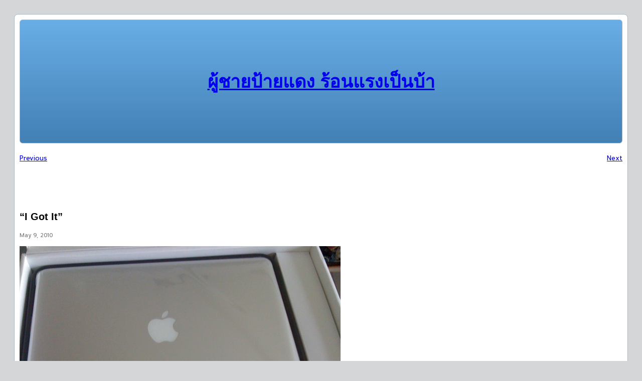

--- FILE ---
content_type: text/html; charset=UTF-8
request_url: https://redtor.com/i-got-it/
body_size: 4285
content:
<!DOCTYPE html><html lang="en-US"><head><meta charset="UTF-8" /><meta name="viewport" content="width=device-width, initial-scale=1" /><meta name='robots' content='max-image-preview:large' /><link media="all" href="https://redtor.com/wp-content/cache/autoptimize/css/autoptimize_84cb5a257942e469886f07551419b311.css" rel="stylesheet"><style media="screen">body{font-family:"Prompt",arial,sans-serif}</style><title>&#8220;I Got It&#8221; &#8211; ผู้ชายป้ายแดง ร้อนแรงเป็นบ้า</title><link rel='dns-prefetch' href='//fonts.googleapis.com' /><link rel="alternate" type="application/rss+xml" title="ผู้ชายป้ายแดง ร้อนแรงเป็นบ้า &raquo; Feed" href="https://redtor.com/feed/" /><link rel="alternate" type="application/rss+xml" title="ผู้ชายป้ายแดง ร้อนแรงเป็นบ้า &raquo; Comments Feed" href="https://redtor.com/comments/feed/" /><link rel="alternate" type="application/rss+xml" title="ผู้ชายป้ายแดง ร้อนแรงเป็นบ้า &raquo; &#8220;I Got It&#8221; Comments Feed" href="https://redtor.com/i-got-it/feed/" /><style id='core-block-supports-inline-css'>.wp-elements-a202817e1ffd5339ff5253a77d54c59b a:where(:not(.wp-element-button)){color:var(--wp--preset--color--white);}.wp-container-core-group-is-layout-6c756ad3{justify-content:space-between;}.wp-container-core-group-is-layout-82bb926b{justify-content:flex-start;}.wp-container-core-group-is-layout-cd21b91d > :where(:not(.alignleft):not(.alignright):not(.alignfull)){max-width:70%;margin-left:auto !important;margin-right:auto !important;}.wp-container-core-group-is-layout-cd21b91d > .alignwide{max-width:70%;}.wp-container-core-group-is-layout-cd21b91d .alignfull{max-width:none;}.wp-container-core-group-is-layout-cd21b91d > .alignfull{margin-right:calc(10px * -1);margin-left:calc(10px * -1);}.wp-container-core-group-is-layout-f8388d31 > :where(:not(.alignleft):not(.alignright):not(.alignfull)){max-width:760px;margin-left:auto !important;margin-right:auto !important;}.wp-container-core-group-is-layout-f8388d31 > .alignwide{max-width:760px;}.wp-container-core-group-is-layout-f8388d31 .alignfull{max-width:none;}.wp-container-core-group-is-layout-f8388d31 > .alignfull{margin-right:calc(20px * -1);margin-left:calc(20px * -1);}</style><link rel='stylesheet' id='googlefonts-css' href='https://fonts.googleapis.com/css?family=Prompt:300|Prompt:400&subset=thai,latin' media='all' /><link rel="https://api.w.org/" href="https://redtor.com/wp-json/" /><link rel="alternate" title="JSON" type="application/json" href="https://redtor.com/wp-json/wp/v2/posts/5275" /><link rel="EditURI" type="application/rsd+xml" title="RSD" href="https://redtor.com/xmlrpc.php?rsd" /><meta name="generator" content="WordPress 6.8.3" /><link rel="canonical" href="https://redtor.com/i-got-it/" /><link rel='shortlink' href='https://redtor.com/?p=5275' /><link rel="alternate" title="oEmbed (JSON)" type="application/json+oembed" href="https://redtor.com/wp-json/oembed/1.0/embed?url=https%3A%2F%2Fredtor.com%2Fi-got-it%2F" /><link rel="alternate" title="oEmbed (XML)" type="text/xml+oembed" href="https://redtor.com/wp-json/oembed/1.0/embed?url=https%3A%2F%2Fredtor.com%2Fi-got-it%2F&#038;format=xml" /> <script type="text/javascript">(function(url){
	if(/(?:Chrome\/26\.0\.1410\.63 Safari\/537\.31|WordfenceTestMonBot)/.test(navigator.userAgent)){ return; }
	var addEvent = function(evt, handler) {
		if (window.addEventListener) {
			document.addEventListener(evt, handler, false);
		} else if (window.attachEvent) {
			document.attachEvent('on' + evt, handler);
		}
	};
	var removeEvent = function(evt, handler) {
		if (window.removeEventListener) {
			document.removeEventListener(evt, handler, false);
		} else if (window.detachEvent) {
			document.detachEvent('on' + evt, handler);
		}
	};
	var evts = 'contextmenu dblclick drag dragend dragenter dragleave dragover dragstart drop keydown keypress keyup mousedown mousemove mouseout mouseover mouseup mousewheel scroll'.split(' ');
	var logHuman = function() {
		if (window.wfLogHumanRan) { return; }
		window.wfLogHumanRan = true;
		var wfscr = document.createElement('script');
		wfscr.type = 'text/javascript';
		wfscr.async = true;
		wfscr.src = url + '&r=' + Math.random();
		(document.getElementsByTagName('head')[0]||document.getElementsByTagName('body')[0]).appendChild(wfscr);
		for (var i = 0; i < evts.length; i++) {
			removeEvent(evts[i], logHuman);
		}
	};
	for (var i = 0; i < evts.length; i++) {
		addEvent(evts[i], logHuman);
	}
})('//redtor.com/?wordfence_lh=1&hid=46388F47E1D3AFCC79EC2FE479E638F9');</script> <link rel="icon" href="https://redtor.com/wp-content/uploads/2016/02/redtorlogo-01-150x150.jpg" sizes="32x32" /><link rel="icon" href="https://redtor.com/wp-content/uploads/2016/02/redtorlogo-01.jpg" sizes="192x192" /><link rel="apple-touch-icon" href="https://redtor.com/wp-content/uploads/2016/02/redtorlogo-01.jpg" /><meta name="msapplication-TileImage" content="https://redtor.com/wp-content/uploads/2016/02/redtorlogo-01.jpg" /></head><body data-rsssl=1 class="wp-singular post-template-default single single-post postid-5275 single-format-standard wp-custom-logo wp-embed-responsive wp-theme-kubrick2"><div class="wp-site-blocks"><div class="wp-block-group is-layout-constrained wp-container-core-group-is-layout-f8388d31 wp-block-group-is-layout-constrained" style="padding-top:20px;padding-right:20px;padding-bottom:20px;padding-left:20px"><div class="wp-block-group has-border-color has-cyan-bluish-gray-border-color has-white-background-color has-background is-layout-flow wp-block-group-is-layout-flow" style="border-radius:8px;border-style:solid;border-width:1px;padding-top:0px;padding-right:0px;padding-bottom:0px;padding-left:0px"><header class="wp-block-template-part"><div class="wp-block-group is-layout-flow wp-block-group-is-layout-flow" style="padding-top:10px;padding-right:10px;padding-bottom:10px;padding-left:10px"><div class="wp-block-group has-border-color has-cyan-bluish-gray-border-color has-white-color has-text-color has-background has-link-color wp-elements-a202817e1ffd5339ff5253a77d54c59b is-layout-flow wp-block-group-is-layout-flow" style="background:linear-gradient(180deg,rgb(105,174,230) 0%,rgb(66,128,181) 100%);border-radius:6px;border-style:solid;border-width:1px;padding-top:70px;padding-right:10px;padding-bottom:70px;padding-left:10px"><h1 class="has-text-align-center wp-block-site-title has-large-font-size"><a href="https://redtor.com" target="_self" rel="home">ผู้ชายป้ายแดง ร้อนแรงเป็นบ้า</a></h1></div></div></header><div class="wp-block-group is-layout-constrained wp-container-core-group-is-layout-cd21b91d wp-block-group-is-layout-constrained" style="padding-top:10px;padding-right:10px;padding-bottom:10px;padding-left:10px"><div class="wp-block-group is-content-justification-space-between is-layout-flex wp-container-core-group-is-layout-6c756ad3 wp-block-group-is-layout-flex"><div class="post-navigation-link-previous wp-block-post-navigation-link"><a href="https://redtor.com/gray-hat-seo-%e0%b8%9a%e0%b8%b2%e0%b8%99%e0%b8%9b%e0%b8%a3%e0%b8%b0%e0%b8%95%e0%b8%b9%e0%b8%97%e0%b8%b5%e0%b9%88%e0%b8%84%e0%b9%88%e0%b8%ad%e0%b8%a2%e0%b9%86-%e0%b8%9b%e0%b8%b4%e0%b8%94/" rel="prev">Previous</a></div><div class="post-navigation-link-next wp-block-post-navigation-link"><a href="https://redtor.com/%e0%b8%88%e0%b8%ad%e0%b8%ab%e0%b9%8c%e0%b8%99-%e0%b9%80%e0%b8%a5%e0%b9%88%e0%b8%b2%e0%b8%96%e0%b8%b6%e0%b8%87-%e0%b8%aa%e0%b8%b1%e0%b8%a1%e0%b8%a1%e0%b8%99%e0%b8%b2-real/" rel="next">Next</a></div></div><div style="height:80px" aria-hidden="true" class="wp-block-spacer"></div><h2 class="wp-block-post-title">&#8220;I Got It&#8221;</h2><div style="color:#777777; font-size:11px;" class="wp-block-post-date has-text-color"><time datetime="2010-05-09T10:11:34+00:00">May 9, 2010</time></div><div class="entry-content wp-block-post-content is-layout-flow wp-block-post-content-is-layout-flow"><p><img fetchpriority="high" decoding="async" class="alignnone size-full wp-image-5273" title="IMG_0005" src="https://www.redtor.com/wp-content/uploads/2010/05/IMG_0005.jpg" alt="" width="640" height="480" /></p><p>อยากได้มานานแล้ว แต่ว่ายังงึกๆงักเพราะแพง แต่จะจัดสัมมนาด้วย ก็เลยถือโอกาสซื้อเลยแล้วกัน<br /> จอล่อเป็นกระจกเลย ความละเอียดสูงมาก ชัดทุกมุมมอง</p><p>แน่นอนว่าจะมีวิดิโอ ออกมาเรื่อยๆ แน่นอนครับ เพราะว่า MAC  เชื่อมต่อกับ Youtube  ง่ายมาก<br /> จอห์นว่าเพื่อนๆ น่าจะได้ประโยชน์ด้วยแน่นอน  แมคสามารถทำให้มองเห็นข้อความที่เราเขียนผิด<br /> พวกสระที่ซ้อนกันนั่นเอง ชอบตรงนี้มาก</p><p><img decoding="async" class="alignnone size-full wp-image-5274" title="IMG_0007" src="https://www.redtor.com/wp-content/uploads/2010/05/IMG_0007.jpg" alt="" width="640" height="480" /></p><p>ไม่น่าซื้อเม้าท์มาด้วยเลย เพราะว่า มันสมบูรณ์ในตัวอยู่แล้วใช้นิ้วคอลโทล เหมือน iPhone  นั่นแหละ<br /> เสียดายที่บางโปรแกรมที่ใช้งานไม่รองรับ   Mac   เลยใช้งานลำบากนิดหน่อย</p><p>ออ ลืมบอกไป<a href="http://www.realredtor.com">สัมมนา  REAL</a> รับเพิ่ม 20  ที่นั่ง นะครับ คิดเสียว่าออกตังค์ซื้อเครืิ่องแมคช่วยวิทยากร ไปใช้ในงาน<br /> รับรองว่าจะเล่นให้คล่องครับ &#8230;ก็เรี่ยไรกันอย่างนี้นี่แหละ ฮาฮา.. โพสแรกจากเครื่อง MAC</p></div><div class="wp-block-group is-content-justification-left is-layout-flex wp-container-core-group-is-layout-82bb926b wp-block-group-is-layout-flex"><p class="has-text-color" style="color:#777777;font-size:12px">Tags:</p><div style="height:19px" aria-hidden="true" class="wp-block-spacer"></div></div><div style="height:80px" aria-hidden="true" class="wp-block-spacer"></div><div class="wp-block-post-comments"><p class="nocomments">Comments are closed.</p></div></div><div class="wp-block-template-part"><div class="wp-block-group has-background is-layout-flow wp-block-group-is-layout-flow" style="background:linear-gradient(180deg,rgb(255,255,255) 28%,rgb(222,222,222) 100%);border-radius:8px;padding-top:40px;padding-right:0px;padding-bottom:10px;padding-left:0px"><p class="has-text-align-center" style="font-size:10px">ร้านไวนิล ร้านป้าย ร้านตรายาง<a rel="noreferrer noopener" href="https://idea.co.th/" target="_blank">รับทำป้าย</a></p><p class="has-text-align-center" style="font-size:10px"><a href="/?feed=rss2">Entries (RSS)</a>&nbsp;and&nbsp;<a href="/?feed=comments-rss2">Comments (RSS)</a>.</p></div></div></div></div></div> <script type="speculationrules">{"prefetch":[{"source":"document","where":{"and":[{"href_matches":"\/*"},{"not":{"href_matches":["\/wp-*.php","\/wp-admin\/*","\/wp-content\/uploads\/*","\/wp-content\/*","\/wp-content\/plugins\/*","\/wp-content\/themes\/kubrick2\/*","\/*\\?(.+)"]}},{"not":{"selector_matches":"a[rel~=\"nofollow\"]"}},{"not":{"selector_matches":".no-prefetch, .no-prefetch a"}}]},"eagerness":"conservative"}]}</script> <script id="wp-block-template-skip-link-js-after">( function() {
		var skipLinkTarget = document.querySelector( 'main' ),
			sibling,
			skipLinkTargetID,
			skipLink;

		// Early exit if a skip-link target can't be located.
		if ( ! skipLinkTarget ) {
			return;
		}

		/*
		 * Get the site wrapper.
		 * The skip-link will be injected in the beginning of it.
		 */
		sibling = document.querySelector( '.wp-site-blocks' );

		// Early exit if the root element was not found.
		if ( ! sibling ) {
			return;
		}

		// Get the skip-link target's ID, and generate one if it doesn't exist.
		skipLinkTargetID = skipLinkTarget.id;
		if ( ! skipLinkTargetID ) {
			skipLinkTargetID = 'wp--skip-link--target';
			skipLinkTarget.id = skipLinkTargetID;
		}

		// Create the skip link.
		skipLink = document.createElement( 'a' );
		skipLink.classList.add( 'skip-link', 'screen-reader-text' );
		skipLink.id = 'wp-skip-link';
		skipLink.href = '#' + skipLinkTargetID;
		skipLink.innerText = 'Skip to content';

		// Inject the skip link.
		sibling.parentElement.insertBefore( skipLink, sibling );
	}() );</script> <script defer src="https://redtor.com/wp-content/cache/autoptimize/js/autoptimize_f4688afb6daf6703fe6676295770f43a.js"></script></body></html>